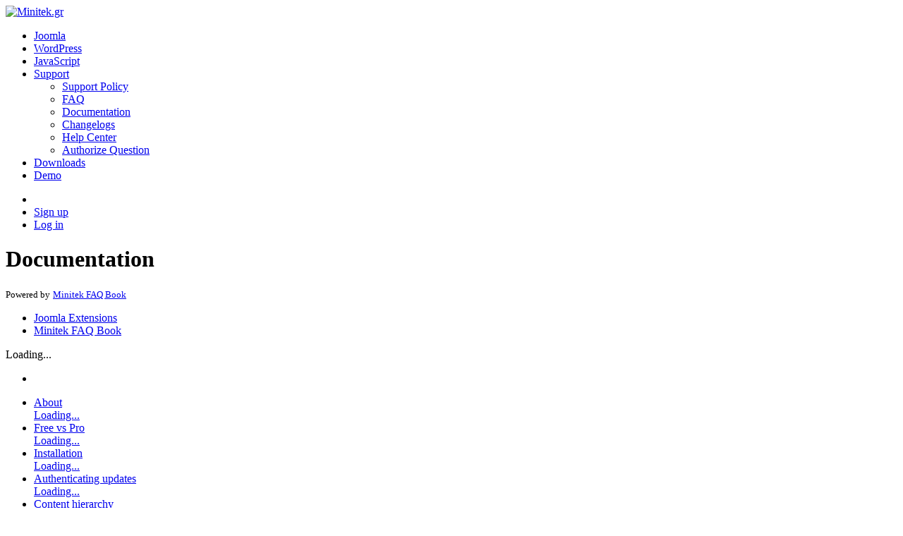

--- FILE ---
content_type: text/html; charset=utf-8
request_url: https://www.minitek.gr/support/documentation/joomla/minitek-faq-book/questions
body_size: 8294
content:
<!DOCTYPE html>
<html xmlns="http://www.w3.org/1999/xhtml" class="j4" xml:lang="en-gb" lang="en-gb" dir="ltr">

<head>
  <!-- Global site tag (gtag.js) - Google Analytics -->
<script async src="https://www.googletagmanager.com/gtag/js?id=UA-17172394-2"></script>
<script>
  window.dataLayer = window.dataLayer || [];
  function gtag(){dataLayer.push(arguments);}
  gtag('js', new Date());

  gtag('config', 'UA-17172394-2');
</script>

  <meta charset="utf-8">
	<base href="https://www.minitek.gr/">
	<meta name="description" content="Best Joomla Extensions and WordPress Plugins. Professional, responsive and beautifully designed plugins for Joomla and WordPress.">
	<meta name="generator" content="Joomla! - Open Source Content Management">
	<title>Questions - Minitek.gr</title>
	<link href="/images/logo48x48.png" rel="shortcut icon" type="image/vnd.microsoft.icon">
<link href="/media/com_faqbookpro/css/faqbookpro.css?17a472ea609178c799dbdf119979f09b" rel="stylesheet" />
	<link href="/plugins/system/t4/themes/base/vendors/font-awesome5/css/all.min.css?17a472ea609178c799dbdf119979f09b" rel="stylesheet" />
	<link href="/plugins/system/t4/themes/base/vendors/font-awesome/css/font-awesome.min.css?17a472ea609178c799dbdf119979f09b" rel="stylesheet" />
	<link href="/plugins/system/t4/themes/base/vendors/icomoon/css/icomoon.css?17a472ea609178c799dbdf119979f09b" rel="stylesheet" />
	<link href="https://cdnjs.cloudflare.com/ajax/libs/prism/1.29.0/themes/prism.min.css?17a472ea609178c799dbdf119979f09b" rel="stylesheet" />
	<link href="https://cdnjs.cloudflare.com/ajax/libs/prism/1.29.0/plugins/toolbar/prism-toolbar.min.css?17a472ea609178c799dbdf119979f09b" rel="stylesheet" />
	<link href="/media/plg_system_miniteksystemmessages/css/polipop.core.css?17a472ea609178c799dbdf119979f09b" rel="stylesheet" />
	<link href="/media/plg_system_miniteksystemmessages/css/polipop.default.css?17a472ea609178c799dbdf119979f09b" rel="stylesheet" />
	<link href="/media/plg_system_mcnsystem/css/mcnsystem.css?17a472ea609178c799dbdf119979f09b" rel="stylesheet" />
	<link href="/media/vendor/joomla-custom-elements/css/joomla-alert.min.css?0.2.0" rel="stylesheet" />
	<link href="/plugins/system/t4/themes/base/vendors/js-offcanvas/_css/js-offcanvas.css" rel="stylesheet" />
	<link href="https://fonts.googleapis.com/css?family=Inter%3A300%2C400%2C500%2C600%2C700%2C800" rel="stylesheet" />
	<link href="/templates/t4_bs5_blank/local/css/template.css" rel="stylesheet" />
	<link href="/media/t4/css/23-sub.css" rel="stylesheet" />
	<link href="/templates/t4_bs5_blank/local/css/custom.css?r=865" rel="stylesheet" />
	<style>#system-message-container {
			display: none;
		}</style>
	<style>
			.polipop_theme_default .polipop__notification_type_success,
			.polipop_theme_compact .polipop__notification_type_success {
				background-color: #0ec47d;
				color: #ffffff;
			}
			.polipop_theme_default .polipop__notification_type_success .polipop__notification-icon svg,
			.polipop_theme_compact .polipop__notification_type_success .polipop__notification-icon svg {
				fill: #ffffff;
			}
			.polipop_theme_default .polipop__notification_type_info,
			.polipop_theme_compact .polipop__notification_type_info {
				background-color: #00b1fe;
				color: #ffffff;
			}
			.polipop_theme_default .polipop__notification_type_info .polipop__notification-icon svg,
			.polipop_theme_compact .polipop__notification_type_info .polipop__notification-icon svg {
				fill: #ffffff;
			}
			.polipop_theme_default .polipop__notification_type_warning,
			.polipop_theme_compact .polipop__notification_type_warning {
				background-color: #ffc107;
				color: #555555;
			}
			.polipop_theme_default .polipop__notification_type_warning .polipop__notification-icon svg,
			.polipop_theme_compact .polipop__notification_type_warning .polipop__notification-icon svg {
				fill: #555555;
			}
			.polipop_theme_default .polipop__notification_type_error,
			.polipop_theme_compact .polipop__notification_type_error {
				background-color: #f76860;
				color: #ffffff;
			}
			.polipop_theme_default .polipop__notification_type_error .polipop__notification-icon svg,
			.polipop_theme_compact .polipop__notification_type_error .polipop__notification-icon svg {
				fill: #ffffff;
			}
			</style>
<script src="/media/vendor/jquery/js/jquery.min.js?3.6.3"></script>
	<script type="application/json" class="joomla-script-options new">{"bootstrap.dropdown":{".dropdown-toggle":{"flip":true,"boundary":"scrollParent","reference":"toggle","display":"dynamic","popperConfig":true}},"com_faqbookpro":{"site_path":"https:\/\/www.minitek.gr\/","page_view":"topic","sectionId":12,"topicId":279,"leftnav":"1","leftnav_type":"slide","loadAllTopics":"1","myid":0,"active_tab":"recent","guestsvote":"1","pagination_type":"pages","add_page_to_url":"0"},"miniteksystemmessages":{"token":"5c974891066068c04b524f3516d63b12","site_path":"https:\/\/www.minitek.gr\/","is_site":true,"user_id":0,"session_message":false,"session_redirect_link":false,"lifetime":150,"other_plugins":false,"logged_users":false,"error_text":"Error","success_text":"Message","notice_text":"Notice","warning_text":"Warning","appendTo":"body","position":"bottom-right","layout":"popups","theme":"default","icons":true,"insert":"before","spacing":10,"pool":6,"sticky":false,"life":10000,"progressbar":false,"pauseOnHover":true,"headerText":"Messages","closer":true,"closeText":"Close","loadMoreText":"Load more","hideEmpty":false,"effect":"fade","easing":"linear","effectDuration":250},"plg_system_mcnsystem":{"token":"5c974891066068c04b524f3516d63b12","userid":0,"site_path":"https:\/\/www.minitek.gr\/","login_text":"You must login first.","follow_enabled_action_text":"You are following the","follow_disabled_action_text":"You are not following the","block_enabled_action_text":"You have blocked the","block_disabled_action_text":"You have unblocked the","emails_enabled_action_text":"You have subscribed to email notifications of the","emails_disabled_action_text":"You have unsubscribed from email notifications of the","children_enabled_action_text":"You are following the children categories of the","children_disabled_action_text":"You are not following the children categories of the","close_all_text":"Close all messages","operation_failed_action_text":"System error. Please refresh the page and try again. If the problem persists, contact the site administrator.","no_access_action_text":"You don't have access to this function.","item_text":"article","category_text":"category","tag_text":"tag","author_text":"author","email_verification_text":"You must click on the verification link that we sent to your email in order to activate your subscription.","subscription_exists_action_text":"You have already subscribed to this","name_validation_text":"Please enter a valid name","email_validation_text":"Please enter a valid email","unsubscribe_verification_text":"You must click on the verification link that we sent to your email in order to unsubscribe from this item.","error_header_text":"Error","success_header_text":"Success"},"joomla.jtext":{"ERROR":"Error","MESSAGE":"Message","NOTICE":"Notice","WARNING":"Warning","JCLOSE":"Close","JOK":"OK","JOPEN":"Open"},"system.paths":{"root":"","rootFull":"https:\/\/www.minitek.gr\/","base":"","baseFull":"https:\/\/www.minitek.gr\/"},"csrf.token":"5c974891066068c04b524f3516d63b12"}</script>
	<script src="/media/system/js/core.min.js?576eb51da909dcf692c98643faa6fc89629ead18"></script>
	<script src="/media/system/js/messages-es5.min.js?44e3f60beada646706be6569e75b36f7cf293bf9" nomodule defer></script>
	<script src="/media/com_faqbookpro/js/faqbookpro.js?17a472ea609178c799dbdf119979f09b"></script>
	<script src="/media/legacy/js/jquery-noconflict.min.js?04499b98c0305b16b373dff09fe79d1290976288"></script>
	<script src="/media/vendor/jquery-migrate/js/jquery-migrate.min.js?3.4.1"></script>
	<script src="/media/vendor/bootstrap/js/bootstrap-es5.min.js?5.2.3" nomodule defer></script>
	<script src="/media/vendor/bootstrap/js/dropdown.min.js?5.2.3" type="module"></script>
	<script src="/templates/t4_bs5_blank/js/custom.js?17a472ea609178c799dbdf119979f09b"></script>
	<script src="https://cdnjs.cloudflare.com/ajax/libs/prism/1.29.0/prism.min.js?17a472ea609178c799dbdf119979f09b" defer></script>
	<script src="https://cdnjs.cloudflare.com/ajax/libs/prism/1.29.0/plugins/autoloader/prism-autoloader.min.js?17a472ea609178c799dbdf119979f09b" defer></script>
	<script src="https://cdnjs.cloudflare.com/ajax/libs/prism/1.29.0/plugins/unescaped-markup/prism-unescaped-markup.min.js?17a472ea609178c799dbdf119979f09b" defer></script>
	<script src="https://cdnjs.cloudflare.com/ajax/libs/prism/1.29.0/plugins/toolbar/prism-toolbar.min.js?17a472ea609178c799dbdf119979f09b" defer></script>
	<script src="https://cdnjs.cloudflare.com/ajax/libs/prism/1.29.0/plugins/copy-to-clipboard/prism-copy-to-clipboard.min.js?17a472ea609178c799dbdf119979f09b" defer></script>
	<script src="/media/plg_system_miniteksystemmessages/js/polipop.min.js?17a472ea609178c799dbdf119979f09b" defer></script>
	<script src="/media/plg_system_miniteksystemmessages/js/miniteksystemmessages.js?17a472ea609178c799dbdf119979f09b" defer></script>
	<script src="/media/plg_system_mcnsystem/js/mcnsystem.js?17a472ea609178c799dbdf119979f09b" defer></script>
	<script src="/media/vendor/bootstrap/js/alert.min.js?5.2.3" type="module"></script>
	<script src="/media/vendor/bootstrap/js/button.min.js?5.2.3" type="module"></script>
	<script src="/media/vendor/bootstrap/js/carousel.min.js?5.2.3" type="module"></script>
	<script src="/media/vendor/bootstrap/js/collapse.min.js?5.2.3" type="module"></script>
	<script src="/media/vendor/bootstrap/js/modal.min.js?5.2.3" type="module"></script>
	<script src="/media/vendor/bootstrap/js/popover.min.js?5.2.3" type="module"></script>
	<script src="/media/vendor/bootstrap/js/scrollspy.min.js?5.2.3" type="module"></script>
	<script src="/media/vendor/bootstrap/js/tab.min.js?5.2.3" type="module"></script>
	<script src="/media/vendor/bootstrap/js/toast.min.js?5.2.3" type="module"></script>
	<script src="/media/system/js/messages.min.js?7425e8d1cb9e4f061d5e30271d6d99b085344117" type="module"></script>
	<script src="/plugins/system/t4/themes/base/vendors/js-offcanvas/_js/js-offcanvas.pkgd.js"></script>
	<script src="/plugins/system/t4/themes/base/vendors/bodyscrolllock/bodyScrollLock.min.js"></script>
	<script src="/plugins/system/t4/themes/base/js/offcanvas.js"></script>
	<script src="/templates/t4_bs5_blank/js/template.js"></script>
	<script src="/plugins/system/t4/themes/base/js/base.js?17a472ea609178c799dbdf119979f09b"></script>
	<script src="/plugins/system/t4/themes/base/js/megamenu.js"></script>


  <!--[if lt IE 9]>
    <script src="/media/jui/js/html5.js"></script>
  <![endif]-->
  <meta name="viewport"  content="width=device-width, initial-scale=1, maximum-scale=1, user-scalable=yes"/>
  <style  type="text/css">
    @-webkit-viewport   { width: device-width; }
    @-moz-viewport      { width: device-width; }
    @-ms-viewport       { width: device-width; }
    @-o-viewport        { width: device-width; }
    @viewport           { width: device-width; }
  </style>
  <meta name="HandheldFriendly" content="true"/>
  <meta name="apple-mobile-web-app-capable" content="YES"/>
  <!-- //META FOR IOS & HANDHELD -->
  
</head>

<body class="site-default navigation-default theme-default layout-default nav-breakpoint-lg com_faqbookpro view-topic item-2673 loaded-bs5  main-body-white" data-jver="4">
  
  <div class="t4-offcanvas" data-offcanvas-options='{"modifiers":"right,push"}' id="off-canvas-right-push" role="complementary" style="display:none;">
	<div class="t4-off-canvas-header">
	  <a href="https://www.minitek.gr/" title="Minitek.gr">
	      <img class="logo-img-sm d-block" src="/images/logo-blue.png" alt="Minitek.gr" />
	  </a>
		<button type="button" class="close js-offcanvas-close" data-bs-dismiss="modal" aria-hidden="true">×</button>
	</div>

	<div class="t4-off-canvas-body" data-effect="drill">
		<div class="t4-module module no-padding " id="Mod355"><div class="module-inner"><div class="module-ct"><nav class="navbar">
<ul class="nav  navbar-nav">
<li class="nav-item item-3327"><a href="/joomla/extensions" class=" nav-link">Joomla Extensions</a></li><li class="nav-item item-3328"><a href="/wordpress/plugins" class=" nav-link">WordPress Plugins</a></li><li class="nav-item item-3329"><a href="/javascript" class=" nav-link">JavaScript Libraries</a></li><li class="nav-item item-3330"><a href="/support/faq" class=" nav-link">FAQ</a></li><li class="nav-item item-3331 alias-parent-active"><a href="/support/documentation" class=" nav-link">Documentation</a></li><li class="nav-item item-3332"><a href="/support/changelogs" class=" nav-link">Changelogs</a></li><li class="nav-item item-3333"><a href="/support/forum" class=" nav-link">Help Center</a></li><li class="nav-item item-3334"><a href="/support/authorize-question" class=" nav-link">Authorize Question</a></li><li class="nav-item item-3335"><a href="/downloads" class=" nav-link">Downloads</a></li><li class="nav-item item-3299"><a href="/search" class="nav-link">Search</a></li><li class="nav-item item-3308"><a href="/sign-up" class=" nav-link">Sign Up</a></li><li class="nav-item item-3309"><a href="/log-in" class=" nav-link">Log In</a></li></ul></nav></div></div></div>
	</div>

	</div>
  <main>
    <div class="t4-wrapper">
      <div class="t4-content">
        <div class="t4-content-inner">
          
<div id="t4-header" class="t4-section  t4-header  bg-dark-blue-gradient">
<div class="t4-section-inner container"><div class="t4-row row">
<div class="t4-col logo col-6 col-lg-1 col-xl-2">
<div class="navbar-brand logo-image">
    <a href="https://www.minitek.gr/" title="Minitek.gr">
        	
          <img class="logo-img" width="36" height="37" src="/images/logo.png" alt="Minitek.gr" />
    
    </a>
  </div>

</div>
<div class="t4-col megamenu col-6 col-lg-8 col-xl-7 d-none d-sm-none d-md-none d-lg-block d-xl-block">

<nav class="navbar navbar-expand-lg">
<button class="navbar-toggler" type="button" data-bs-toggle="collapse" data-bs-target="#t4-megamenu-mainmenu" aria-controls="t4-megamenu-mainmenu" aria-expanded="false" aria-label="Toggle navigation" style="display: none;">
    <i class="fa fa-bars toggle-bars"></i>
</button>
	<div id="t4-megamenu-mainmenu" class="t4-megamenu collapse navbar-collapse">

<ul class="nav navbar-nav level0"  itemscope="itemscope" itemtype="http://www.schema.org/SiteNavigationElement">
<li class="nav-item" data-id="1804" data-level="1"><a href="/joomla/extensions" class=" nav-link">Joomla</a></li><li class="nav-item" data-id="1791" data-level="1"><a href="/wordpress/plugins" class=" nav-link">WordPress</a></li><li class="nav-item" data-id="3164" data-level="1"><a href="/javascript" class="nav-link">JavaScript</a></li><li class="nav-item active dropdown parent" data-id="260" data-level="1"><a href="/support" class="nav-link dropdown-toggle" role="button" aria-haspopup="true" aria-expanded="false" data-bs-toggle="dropdown">Support <i class="item-caret"></i></a><div class="dropdown-menu level1" data-bs-popper="static"><div class="dropdown-menu-inner"><ul><li class="nav-item alias-parent-active" data-id="1213" data-level="2"><a href="/support" class=" dropdown-item">Support Policy</a></li><li class="nav-item" data-id="2603" data-level="2"><a href="/support/faq" class="dropdown-item">FAQ</a></li><li class="nav-item active" data-id="1279" data-level="2"><a href="/support/documentation" class="dropdown-item">Documentation</a></li><li class="nav-item" data-id="1819" data-level="2"><a href="/support/changelogs" class="dropdown-item">Changelogs</a></li><li class="nav-item" data-id="2767" data-level="2"><a href="/support/forum" class="dropdown-item">Help Center</a></li><li class="nav-item" data-id="2766" data-level="2"><a href="/support/authorize-question" class="dropdown-item">Authorize Question</a></li></ul></div></div></li><li class="nav-item" data-id="1015" data-level="1"><a href="/downloads" class="nav-link">Downloads</a></li><li class="nav-item" data-id="383" data-level="1"><a href="https://demo.minitek.gr/joomla" class=" nav-link" target="_blank" rel="noopener noreferrer">Demo</a></li></ul></div>
</nav>

</div>
<div class="t4-col megamenu col-sm col-lg-3 d-none d-sm-none d-md-none d-lg-block d-xl-block">

<nav class="navbar navbar-expand-lg">
<button class="navbar-toggler" type="button" data-bs-toggle="collapse" data-bs-target="#t4-megamenu-top-menu" aria-controls="t4-megamenu-top-menu" aria-expanded="false" aria-label="Toggle navigation" style="display: none;">
    <i class="fa fa-bars toggle-bars"></i>
</button>
	<div id="t4-megamenu-top-menu" class="t4-megamenu collapse navbar-collapse">

<ul class="nav navbar-nav level0"  itemscope="itemscope" itemtype="http://www.schema.org/SiteNavigationElement">
<li class="nav-item" data-id="1874" data-level="1"><a href="/search" class="nav-link" data-bs-toggle="modal" data-bs-target="#modalSearch"><span class="fas fa-search"></span></a></li><li class="nav-item" data-id="367" data-level="1"><a href="/sign-up" class="nav-link">Sign up</a></li><li class="nav-item" data-id="181" data-level="1"><a href="/log-in" class="nav-link">Log in</a></li></ul></div>
</nav>

</div>
<div class="t4-col offcanvas-toggle col-6 col-lg d-lg-none d-xl-none">
<span id="triggerButton" class="btn js-offcanvas-trigger t4-offcanvas-toggle d-lg-none" data-offcanvas-trigger="off-canvas-right-push"><i class="fa fa-bars toggle-bars"></i></span>
</div>
</div></div>
</div>



<div id="t4-main-title" class="t4-section  t4-main-title  bg-light-blue-100">
<div class="t4-section-inner container"><div class="t4-col text-center"><div class="t4-module module " id="Mod227"><div class="module-inner"><div class="module-ct">

<div class="custom"  >
	<div class="text-center py-5">
  <h1>Documentation</h1>
  <div class="text-heading-light fs-5">
    <small>Powered by</small> <a href="/joomla/extensions/minitek-faq-book"><small class="text-primary">Minitek FAQ Book</small></a>
  </div>
</div></div>
</div></div></div></div></div>
</div>

<div id="t4-main-body" class="t4-section  t4-main-body  bg-light-blue-100 p-0 pb-5">
<div class="t4-section-inner container"><div class="t4-row row">
<div class="t4-col component col-12 col-xl">
<div id="system-message-container" aria-live="polite"></div>
<div id="fbExtended" class="fbTopicExtended clearfix"><div class="fbTopNavigation_core_outer">
	<div class="fbTopNavigation_core clearfix">
		<div class="fbTopNavigation_wrap">
			<ul class="fbTopNavigation_root fb-hidden-phone"><li class="NavTopUL_home"><a class="NavTopUL_link NavTopUL_sections" href="/support/documentation/joomla">
						<i class="fas fa-home NavTopUL_homeIcon"></i>Joomla Extensions</a></li>
					<li id="top_liid_home" class="NavTopUL_item NavTopUL_section NavTopUL_firstChild ">
						<a class="NavTopUL_link" href="/support/documentation/joomla/minitek-faq-book" onclick="return false;"><i class="fas fa-caret-right NavTopUL_homeIcon"></i>Minitek FAQ Book</a>
					</li></ul>
			<div class="NavTopUL_loading">
				<div class="spinner-border spinner-border-sm" role="status">
					<span class="visually-hidden">Loading...</span>
				</div>
			</div>
		</div><div class="NavTopUL_buttons"><a href="#" onclick="return false;" class="show_menu btn btn-outline-primary btn-mfb"><i class="fas fa-bars"></i></a></div></div>
	<div class="clearfix"> </div>
</div><div class="fbLeftNavigation_core fb-hidden "><div class="fbLeftNavigation_toggle">
		<ul class="NavLeftUL_wrap">
			<li class="NavLeftUL_item"><a class="NavLeftUL_toggle" href="#"><i class="fas fa-angle-double-left"></i></a></li>
		</ul>
	</div><div class="fbLeftNavigation_topics">
		<ul class="NavLeftUL_wrap"></ul>

		<div class="fbLeftNavigation_wrap"><ul id="NavLeftUL" class="NavLeftUL_wrap level0"><li id="liid273" class="NavLeftUL_item NavLeftUL_topic NavLeftUL_endpoint"><a href="/support/documentation/joomla/minitek-faq-book/about" class="NavLeftUL_anchor" onclick="return false;"><span class="topicTitle">About</span><div class="NavLeftUL_endpointIcon"><div class="spinner-border spinner-border-sm" role="status"><span class="visually-hidden">Loading...</span></div></div></a></li><li id="liid402" class="NavLeftUL_item NavLeftUL_topic NavLeftUL_endpoint"><a href="/support/documentation/joomla/minitek-faq-book/free-vs-pro" class="NavLeftUL_anchor" onclick="return false;"><span class="topicTitle">Free vs Pro</span><div class="NavLeftUL_endpointIcon"><div class="spinner-border spinner-border-sm" role="status"><span class="visually-hidden">Loading...</span></div></div></a></li><li id="liid274" class="NavLeftUL_item NavLeftUL_topic NavLeftUL_endpoint"><a href="/support/documentation/joomla/minitek-faq-book/installation" class="NavLeftUL_anchor" onclick="return false;"><span class="topicTitle">Installation</span><div class="NavLeftUL_endpointIcon"><div class="spinner-border spinner-border-sm" role="status"><span class="visually-hidden">Loading...</span></div></div></a></li><li id="liid275" class="NavLeftUL_item NavLeftUL_topic NavLeftUL_endpoint"><a href="/support/documentation/joomla/minitek-faq-book/authenticating-updates" class="NavLeftUL_anchor" onclick="return false;"><span class="topicTitle">Authenticating updates</span><div class="NavLeftUL_endpointIcon"><div class="spinner-border spinner-border-sm" role="status"><span class="visually-hidden">Loading...</span></div></div></a></li><li id="liid276" class="NavLeftUL_item NavLeftUL_topic NavLeftUL_endpoint"><a href="/support/documentation/joomla/minitek-faq-book/content-hierarchy" class="NavLeftUL_anchor" onclick="return false;"><span class="topicTitle">Content hierarchy</span><div class="NavLeftUL_endpointIcon"><div class="spinner-border spinner-border-sm" role="status"><span class="visually-hidden">Loading...</span></div></div></a></li><li id="liid277" class="NavLeftUL_item NavLeftUL_topic NavLeftUL_endpoint"><a href="/support/documentation/joomla/minitek-faq-book/sections" class="NavLeftUL_anchor" onclick="return false;"><span class="topicTitle">Sections</span><div class="NavLeftUL_endpointIcon"><div class="spinner-border spinner-border-sm" role="status"><span class="visually-hidden">Loading...</span></div></div></a></li><li id="liid278" class="NavLeftUL_item NavLeftUL_topic NavLeftUL_endpoint"><a href="/support/documentation/joomla/minitek-faq-book/topics" class="NavLeftUL_anchor" onclick="return false;"><span class="topicTitle">Topics</span><div class="NavLeftUL_endpointIcon"><div class="spinner-border spinner-border-sm" role="status"><span class="visually-hidden">Loading...</span></div></div></a></li><li id="liid279" class="NavLeftUL_item NavLeftUL_topic NavLeftUL_parent"><a href="/support/documentation/joomla/minitek-faq-book/questions" class="NavLeftUL_anchor" onclick="return false;"><span class="topicTitle">Questions</span><span class="NavLeftUL_navIcon fas fa-chevron-right"></span></a><ul class="NavLeftUL_sublist level1"><li id="liid284" class="NavLeftUL_item NavLeftUL_topic NavLeftUL_endpoint"><a href="/support/documentation/joomla/minitek-faq-book/questions/question-form" class="NavLeftUL_anchor" onclick="return false;"><span class="topicTitle">Question form</span><div class="NavLeftUL_endpointIcon"><div class="spinner-border spinner-border-sm" role="status"><span class="visually-hidden">Loading...</span></div></div></a></li><li id="liid297" class="NavLeftUL_item NavLeftUL_topic NavLeftUL_endpoint"><a href="/support/documentation/joomla/minitek-faq-book/questions/guest-questions" class="NavLeftUL_anchor" onclick="return false;"><span class="topicTitle">Guest questions</span><div class="NavLeftUL_endpointIcon"><div class="spinner-border spinner-border-sm" role="status"><span class="visually-hidden">Loading...</span></div></div></a></li><li id="liid285" class="NavLeftUL_item NavLeftUL_topic NavLeftUL_endpoint"><a href="/support/documentation/joomla/minitek-faq-book/questions/question-states" class="NavLeftUL_anchor" onclick="return false;"><span class="topicTitle">Question states</span><div class="NavLeftUL_endpointIcon"><div class="spinner-border spinner-border-sm" role="status"><span class="visually-hidden">Loading...</span></div></div></a></li><li id="liid460" class="NavLeftUL_item NavLeftUL_topic NavLeftUL_endpoint"><a href="/support/documentation/joomla/minitek-faq-book/questions/question-types" class="NavLeftUL_anchor" onclick="return false;"><span class="topicTitle">Question types</span><div class="NavLeftUL_endpointIcon"><div class="spinner-border spinner-border-sm" role="status"><span class="visually-hidden">Loading...</span></div></div></a></li><li id="liid286" class="NavLeftUL_item NavLeftUL_topic NavLeftUL_endpoint"><a href="/support/documentation/joomla/minitek-faq-book/questions/custom-fields" class="NavLeftUL_anchor" onclick="return false;"><span class="topicTitle">Custom fields</span><div class="NavLeftUL_endpointIcon"><div class="spinner-border spinner-border-sm" role="status"><span class="visually-hidden">Loading...</span></div></div></a></li><li id="liid477" class="NavLeftUL_item NavLeftUL_topic NavLeftUL_endpoint"><a href="/support/documentation/joomla/minitek-faq-book/questions/import-questions" class="NavLeftUL_anchor" onclick="return false;"><span class="topicTitle">Import questions</span><div class="NavLeftUL_endpointIcon"><div class="spinner-border spinner-border-sm" role="status"><span class="visually-hidden">Loading...</span></div></div></a></li><li data-parent="1" class="NavLeftUL_backItem"><a href="/support/documentation/joomla/minitek-faq-book" class="NavLeftUL_anchor" rel="nofollow" onclick="return false;" data-bs-title="Minitek FAQ Book"><span>Back<span class="NavLeftUL_navBackIcon fas fa-arrow-left"></span></span></a></li></ul></li><li id="liid280" class="NavLeftUL_item NavLeftUL_topic NavLeftUL_endpoint"><a href="/support/documentation/joomla/minitek-faq-book/answers" class="NavLeftUL_anchor" onclick="return false;"><span class="topicTitle">Answers</span><div class="NavLeftUL_endpointIcon"><div class="spinner-border spinner-border-sm" role="status"><span class="visually-hidden">Loading...</span></div></div></a></li><li id="liid470" class="NavLeftUL_item NavLeftUL_topic NavLeftUL_endpoint"><a href="/support/documentation/joomla/minitek-faq-book/answer-templates" class="NavLeftUL_anchor" onclick="return false;"><span class="topicTitle">Answer templates</span><div class="NavLeftUL_endpointIcon"><div class="spinner-border spinner-border-sm" role="status"><span class="visually-hidden">Loading...</span></div></div></a></li><li id="liid399" class="NavLeftUL_item NavLeftUL_topic NavLeftUL_endpoint"><a href="/support/documentation/joomla/minitek-faq-book/attachments" class="NavLeftUL_anchor" onclick="return false;"><span class="topicTitle">Attachments</span><div class="NavLeftUL_endpointIcon"><div class="spinner-border spinner-border-sm" role="status"><span class="visually-hidden">Loading...</span></div></div></a></li><li id="liid290" class="NavLeftUL_item NavLeftUL_topic NavLeftUL_parent"><a href="/support/documentation/joomla/minitek-faq-book/menu-items" class="NavLeftUL_anchor" onclick="return false;"><span class="topicTitle">Menu items</span><span class="NavLeftUL_navIcon fas fa-chevron-right"></span></a><ul class="NavLeftUL_sublist level1"><li id="liid281" class="NavLeftUL_item NavLeftUL_topic NavLeftUL_endpoint"><a href="/support/documentation/joomla/minitek-faq-book/menu-items/profile" class="NavLeftUL_anchor" onclick="return false;"><span class="topicTitle">Profile</span><div class="NavLeftUL_endpointIcon"><div class="spinner-border spinner-border-sm" role="status"><span class="visually-hidden">Loading...</span></div></div></a></li><li id="liid291" class="NavLeftUL_item NavLeftUL_topic NavLeftUL_endpoint"><a href="/support/documentation/joomla/minitek-faq-book/menu-items/question-form" class="NavLeftUL_anchor" onclick="return false;"><span class="topicTitle">Question form</span><div class="NavLeftUL_endpointIcon"><div class="spinner-border spinner-border-sm" role="status"><span class="visually-hidden">Loading...</span></div></div></a></li><li id="liid292" class="NavLeftUL_item NavLeftUL_topic NavLeftUL_endpoint"><a href="/support/documentation/joomla/minitek-faq-book/menu-items/questions" class="NavLeftUL_anchor" onclick="return false;"><span class="topicTitle">Questions</span><div class="NavLeftUL_endpointIcon"><div class="spinner-border spinner-border-sm" role="status"><span class="visually-hidden">Loading...</span></div></div></a></li><li id="liid293" class="NavLeftUL_item NavLeftUL_topic NavLeftUL_endpoint"><a href="/support/documentation/joomla/minitek-faq-book/menu-items/section" class="NavLeftUL_anchor" onclick="return false;"><span class="topicTitle">Section</span><div class="NavLeftUL_endpointIcon"><div class="spinner-border spinner-border-sm" role="status"><span class="visually-hidden">Loading...</span></div></div></a></li><li id="liid294" class="NavLeftUL_item NavLeftUL_topic NavLeftUL_endpoint"><a href="/support/documentation/joomla/minitek-faq-book/menu-items/sections" class="NavLeftUL_anchor" onclick="return false;"><span class="topicTitle">Sections</span><div class="NavLeftUL_endpointIcon"><div class="spinner-border spinner-border-sm" role="status"><span class="visually-hidden">Loading...</span></div></div></a></li><li id="liid295" class="NavLeftUL_item NavLeftUL_topic NavLeftUL_endpoint"><a href="/support/documentation/joomla/minitek-faq-book/menu-items/topic" class="NavLeftUL_anchor" onclick="return false;"><span class="topicTitle">Topic</span><div class="NavLeftUL_endpointIcon"><div class="spinner-border spinner-border-sm" role="status"><span class="visually-hidden">Loading...</span></div></div></a></li><li data-parent="1" class="NavLeftUL_backItem"><a href="/support/documentation/joomla/minitek-faq-book" class="NavLeftUL_anchor" rel="nofollow" onclick="return false;" data-bs-title="Minitek FAQ Book"><span>Back<span class="NavLeftUL_navBackIcon fas fa-arrow-left"></span></span></a></li></ul></li><li id="liid282" class="NavLeftUL_item NavLeftUL_topic NavLeftUL_parent"><a href="/support/documentation/joomla/minitek-faq-book/email-notifications" class="NavLeftUL_anchor" onclick="return false;"><span class="topicTitle">Email notifications</span><span class="NavLeftUL_navIcon fas fa-chevron-right"></span></a><ul class="NavLeftUL_sublist level1"><li id="liid288" class="NavLeftUL_item NavLeftUL_topic NavLeftUL_endpoint"><a href="/support/documentation/joomla/minitek-faq-book/email-notifications/email-templates" class="NavLeftUL_anchor" onclick="return false;"><span class="topicTitle">Email templates</span><div class="NavLeftUL_endpointIcon"><div class="spinner-border spinner-border-sm" role="status"><span class="visually-hidden">Loading...</span></div></div></a></li><li data-parent="1" class="NavLeftUL_backItem"><a href="/support/documentation/joomla/minitek-faq-book" class="NavLeftUL_anchor" rel="nofollow" onclick="return false;" data-bs-title="Minitek FAQ Book"><span>Back<span class="NavLeftUL_navBackIcon fas fa-arrow-left"></span></span></a></li></ul></li><li id="liid283" class="NavLeftUL_item NavLeftUL_topic NavLeftUL_endpoint"><a href="/support/documentation/joomla/minitek-faq-book/configuration" class="NavLeftUL_anchor" onclick="return false;"><span class="topicTitle">Configuration</span><div class="NavLeftUL_endpointIcon"><div class="spinner-border spinner-border-sm" role="status"><span class="visually-hidden">Loading...</span></div></div></a></li><li id="liid296" class="NavLeftUL_item NavLeftUL_topic NavLeftUL_endpoint"><a href="/support/documentation/joomla/minitek-faq-book/faq" class="NavLeftUL_anchor" onclick="return false;"><span class="topicTitle">FAQ</span><div class="NavLeftUL_endpointIcon"><div class="spinner-border spinner-border-sm" role="status"><span class="visually-hidden">Loading...</span></div></div></a></li><li id="liid289" class="NavLeftUL_item NavLeftUL_topic NavLeftUL_endpoint"><a href="/support/documentation/joomla/minitek-faq-book/changelog" class="NavLeftUL_anchor" onclick="return false;"><span class="topicTitle">Changelog</span><div class="NavLeftUL_endpointIcon"><div class="spinner-border spinner-border-sm" role="status"><span class="visually-hidden">Loading...</span></div></div></a></li></ul></div>
	</div></div><div class="fbContent_core">
		<div class="fb_loader"><div class="placeholder-wrapper">
	<div class="placeholder-item">
		<div class="animated-background">
			<div class="background-masker title-top"></div>
			<div class="background-masker title-bottom"></div>
		</div>
	</div>
	<div class="placeholder-item">
		<div class="animated-background">
			<div class="background-masker top-left"></div>
			<div class="background-masker top-bottom"></div>
			<div class="background-masker middle-left"></div>
			<div class="background-masker middle-bottom"></div>
		</div>
	</div>
	<div class="placeholder-item">
		<div class="animated-background">
			<div class="background-masker top-left"></div>
			<div class="background-masker top-bottom"></div>
			<div class="background-masker middle-left"></div>
			<div class="background-masker middle-bottom"></div>
		</div>
	</div>
	<div class="placeholder-item">
		<div class="animated-background">
			<div class="background-masker top-left"></div>
			<div class="background-masker top-bottom"></div>
			<div class="background-masker middle-left"></div>
			<div class="background-masker middle-bottom"></div>
		</div>
	</div>
</div>
</div>
		<div class="fbContent_root"><div class="fbTopic" id="fbTopic_279" data-topic-title="Questions"><h2 class="fbContent_title clearfix">
				<a id="topicPermalink_279" class="fbTopic_permalink" href="/support/documentation/joomla/minitek-faq-book/questions">
					Questions				</a>
			</h2><div class="fbTopic_description"><p>
  A question may serve static content or may have multiple answers submitted by users that have permission to <b>Answer</b>.
</p>

<p>
  To create a new question from the back-end:
</p>

<ol>
  <li>
    <p>
      Go to <b>Questions</b> and click on <kbd>New</kbd>.
    </p>
    <br>
    <div><img src="/images/support/extensions/faqbookpro/fb-questions-1.jpg" alt="" class="img-thumbnail" /></div>
    <br>
  </li>
  
  <li>
    <p>
      Enter a title, an optional content and a parent topic for this question.         
    </p>
  </li>
  <li>
    <p>
      Configure the question <b>parameters</b>:
    </p>
    <br>
    <h4>Question state</h4>
    <br>
    
    <dl>
      <dt>Featured <span class="badge bg-warning">Pro</span></dt>
      <dd>The question will be displayed in the featured questions list (when questions ordering is set to dynamic).</dd>
    
      <dt>State <span class="badge bg-warning">Pro</span></dt>
      <dd>Set the question current state (open, resolved, pending).</dd>
    
      <dt>Type <span class="badge bg-warning">Pro</span></dt>
      <dd>Select the question type (see <a href="/support/documentation/joomla/minitek-faq-book/questions/question-types">Question types</a>).</dd>
   
      <dt>Private <span class="badge bg-warning">Pro</span></dt>
      <dd>The question will be visible only to the owner and users that have permission to <b>See private</b>.</dd>
    
      <dt>Pinned</dt>
      <dd>The question will be pinned to the top of the questions list when viewing recent questions (when questions ordering is set to dynamic).</dd>
    
      <dt>Locked <span class="badge bg-warning">Pro</span></dt>
      <dd>Users will not be able to post new answers if question is locked.</dd>
    </dl>
    
    <br>
    <h4>Options</h4>
    <br>
    
    <dl>
      <dt>Image</dt>
      <dd>Select or upload an image for this question.</dd>
    
      <dt>Image alt text</dt>
      <dd>Alternative text used for visitors without access to images.</dd>
    
      <dt>Public attachments <span class="badge bg-warning">Pro</span></dt>
      <dd>Overrides setting for permission <b>See Attachments</b>. In this case, all users will be able to see the attachments for the question and its answers.</dd>
    </dl> 
    
    <br>
    <h4>Publishing</h4>
    <br>
    
    <dl>
      <dt>Start Publishing</dt>
      <dd>An optional date to start publishing the question. The question will remain unpublished until this date.</dd>
    
      <dt>Finish Publishing</dt>
      <dd>An optional date to finish publishing the question. The question will remain published until this date.</dd>
    </dl>  
  </li>
  <li><p>
    Click on <kbd>Save &amp; Close</kbd>. Now if you visit the topic in the front-end you will see the new question.
    </p>                   
  </li>
</ol></div></div><div class="fbTopic_tools clearfix">
		<div class="fbItem_voting">
			<span class="voting-text">Was this helpful?</span>
			<div class="fbItem_votes tvotes votes clearfix">
				<a href="#" class="vote-button vote-up t-vote-up " data-item="279" data-item-type="topic" data-type="up"><i class="fas fa-caret-up" aria-hidden="true"></i></a>
				<div class="vote-count t-vote-count">
					<div class="vote-spinner">
						<div class="spinner-border spinner-border-sm" role="status">
							<span class="visually-hidden">Loading...</span>
						</div>
					</div>
					<span class="vote-diff">1</span>
				</div></div>
		</div>
	</div></div>
	</div>
</div>
</div>

</div></div>
</div>




<div id="t4-footnav" class="t4-section  t4-footnav  border-top">
<div class="t4-section-inner container"><div class="t4-row row">
<div class="t4-col footnav-1 col-12 col-sm-4 col-lg-3">
<div class="t4-module module " id="Mod278"><div class="module-inner"><div class="module-ct"><nav class="navbar">
<ul class="nav flex-column">
<li class="nav-item item-3166"><a href="/updates" class=" nav-link">Updates</a></li><li class="nav-item item-3172"><a href="/downloads" class=" nav-link">Downloads</a></li><li class="nav-item item-1164"><a href="/partners" class="nav-link">Partners</a></li><li class="nav-item item-832"><a href="/about" class="nav-link">About</a></li></ul></nav></div></div></div>
</div>
<div class="t4-col footnav-2 col-12 col-sm-4 col-lg-3">
<div class="t4-module module " id="Mod107"><div class="module-inner"><div class="module-ct"><nav class="navbar">
<ul class="nav flex-column">
<li class="nav-item item-869 alias-parent-active"><a href="/support" class=" nav-link">Support Policy</a></li><li class="nav-item item-2607"><a href="/support/faq" class=" nav-link">FAQ</a></li><li class="nav-item item-2376 alias-parent-active"><a href="/support/documentation" class=" nav-link">Documentation</a></li><li class="nav-item item-2377"><a href="/support/changelogs" class=" nav-link">Changelogs</a></li><li class="nav-item item-2379"><a href="/support/forum" class=" nav-link">Help Center</a></li></ul></nav></div></div></div>
</div>
<div class="t4-col footnav-3 col-12 col-sm-4 col-lg-3">
<div class="t4-module module " id="Mod105"><div class="module-inner"><div class="module-ct"><nav class="navbar">
<ul class="nav flex-column">
<li class="nav-item item-107"><a href="/terms-of-service" class="nav-link">Terms of Service</a></li><li class="nav-item item-56"><a href="/privacy-policy" class="nav-link">Privacy Policy</a></li><li class="nav-item item-838"><a href="/cookies" class="nav-link">Cookies Policy</a></li><li class="nav-item item-278"><a href="/affiliates" class="nav-link">Affiliates</a></li><li class="nav-item item-1805"><a href="/license" class="nav-link">License</a></li></ul></nav></div></div></div>
</div>
<div class="t4-col footnav-4 col-12 col-lg-3">
<div class="t4-module module footer-social " id="Mod151"><div class="module-inner"><div class="module-ct">

<div class="custom"  >
	<ul class="list-inline mt-5 mt-lg-2">
  <li class="list-inline-item pe-3">
    <a href="https://github.com/minitek" class="link-success fs-5" rel="nofollow" target="_blank"><i class="fab fa-github"></i></a>
  </li>
  <li class="list-inline-item pe-3">
    <a href="https://extensions.joomla.org/profile/profile/details/130144/" class="link-warning fs-5" rel="nofollow" target="_blank"><i class="fab fa-joomla"></i></a>
  </li>
  <li class="list-inline-item pe-3">
    <a href="https://profiles.wordpress.org/minitekgr#content-plugins" class="link-danger fs-5" rel="nofollow" target="_blank"><i class="fab fa-wordpress-simple"></i></a>
  </li>
</ul></div>
</div></div></div>
</div>
</div></div>
</div>

<div id="t4-footer" class="t4-section  t4-footer  border-top">
<div class="t4-section-inner container">

<div class="custom"  >
	<div id="modalSearch" tabindex="-1" class="joomla-modal modal fade" style="display: none;" aria-modal="true" role="dialog">
	<div class="modal-dialog">
		<div class="modal-content">
			<div class="modal-header">
				<h3 class="modal-title">Search <small>- Powered by <a href="/joomla/extensions/minitek-live-search">Minitek Live Search</a></small></h3>
				<button type="button" class="btn-close" data-bs-dismiss="modal" aria-label="Close"></button>
			</div>
			<div class="modal-body" style="max-height: initial;">
				<iframe class="iframe" src="/images/index.html" width="100%"></iframe>
          	</div>
		</div>
	</div>
</div></div>


<div class="custom"  >
	<div class="text-center py-2">
  <div class="mb-3">© 2011 - 2024 Minitek.gr. All Rights Reserved.</div>
  <div class="small m-0">Minitek.gr is not affiliated with or endorsed by Open Source Matters or the Joomla! Project.</div>
  <div class="small m-0">The Joomla! logo is used under a limited license granted by Open Source Matters the trademark holder in the United States and other countries.</div>
</div></div>
</div>
</div><a href='javascript:' id='back-to-top'><i class='fa fa-chevron-up'></i></a>
        </div>
      </div>
    </div>
  </main>
  
</body>
</html>
